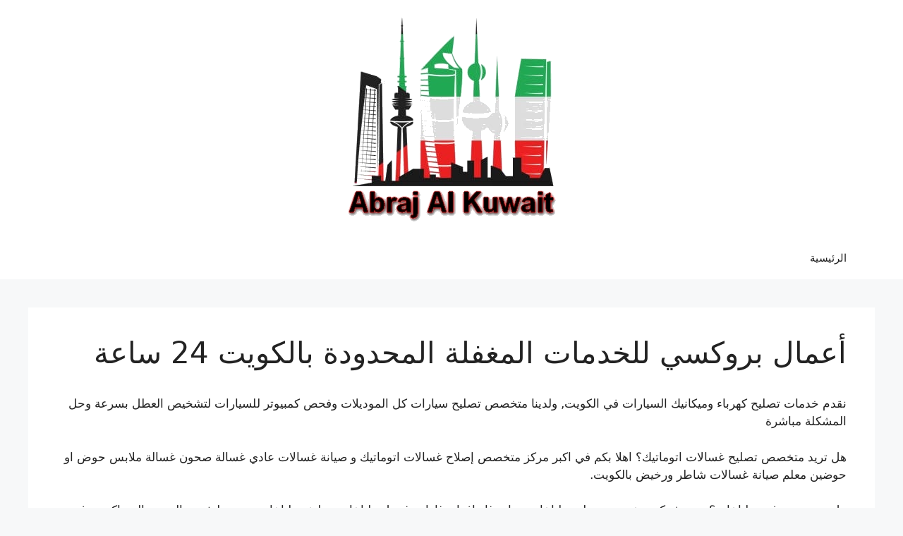

--- FILE ---
content_type: text/html; charset=UTF-8
request_url: https://oshacolle.com/proxy-service/
body_size: 11559
content:
<!DOCTYPE html>
<html dir="rtl" lang="ar" prefix="og: https://ogp.me/ns#">
<head>
	<meta charset="UTF-8">
	<meta name="viewport" content="width=device-width, initial-scale=1">
<!-- تحسين محرك البحث بواسطة رانك ماث - https://rankmath.com/ -->
<title>أعمال بروكسي للخدمات المغفلة المحدودة بالكويت 24 ساعة</title>
<meta name="description" content="نقدم خدمات تصليح كهرباء وميكانيك السيارات في الكويت, ولدينا متخصص تصليح سيارات كل الموديلات وفحص كمبيوتر للسيارات لتشخيص العطل بسرعة وحل المشكلة مباشرة"/>
<meta name="robots" content="follow, index, max-snippet:-1, max-video-preview:-1, max-image-preview:large"/>
<link rel="canonical" href="https://oshacolle.com/proxy-service/" />
<meta property="og:locale" content="ar_AR" />
<meta property="og:type" content="article" />
<meta property="og:title" content="أعمال بروكسي للخدمات المغفلة المحدودة بالكويت 24 ساعة" />
<meta property="og:description" content="نقدم خدمات تصليح كهرباء وميكانيك السيارات في الكويت, ولدينا متخصص تصليح سيارات كل الموديلات وفحص كمبيوتر للسيارات لتشخيص العطل بسرعة وحل المشكلة مباشرة" />
<meta property="og:url" content="https://oshacolle.com/proxy-service/" />
<meta property="og:site_name" content="أبراج الكويت" />
<meta property="article:published_time" content="2022-07-23T14:56:01+03:00" />
<meta name="twitter:card" content="summary_large_image" />
<meta name="twitter:title" content="أعمال بروكسي للخدمات المغفلة المحدودة بالكويت 24 ساعة" />
<meta name="twitter:description" content="نقدم خدمات تصليح كهرباء وميكانيك السيارات في الكويت, ولدينا متخصص تصليح سيارات كل الموديلات وفحص كمبيوتر للسيارات لتشخيص العطل بسرعة وحل المشكلة مباشرة" />
<meta name="twitter:label1" content="مدة القراءة" />
<meta name="twitter:data1" content="10 دقائق" />
<script type="application/ld+json" class="rank-math-schema">{"@context":"https://schema.org","@graph":[{"@type":["Person","Organization"],"@id":"https://oshacolle.com/#person","name":"\u0623\u0628\u0631\u0627\u062c \u0627\u0644\u0643\u0648\u064a\u062a","logo":{"@type":"ImageObject","@id":"https://oshacolle.com/#logo","url":"https://oshacolle.com/wp-content/uploads/2021/03/logo-A.apng_-150x150.png","contentUrl":"https://oshacolle.com/wp-content/uploads/2021/03/logo-A.apng_-150x150.png","caption":"\u0623\u0628\u0631\u0627\u062c \u0627\u0644\u0643\u0648\u064a\u062a","inLanguage":"ar"},"image":{"@type":"ImageObject","@id":"https://oshacolle.com/#logo","url":"https://oshacolle.com/wp-content/uploads/2021/03/logo-A.apng_-150x150.png","contentUrl":"https://oshacolle.com/wp-content/uploads/2021/03/logo-A.apng_-150x150.png","caption":"\u0623\u0628\u0631\u0627\u062c \u0627\u0644\u0643\u0648\u064a\u062a","inLanguage":"ar"}},{"@type":"WebSite","@id":"https://oshacolle.com/#website","url":"https://oshacolle.com","name":"\u0623\u0628\u0631\u0627\u062c \u0627\u0644\u0643\u0648\u064a\u062a","publisher":{"@id":"https://oshacolle.com/#person"},"inLanguage":"ar"},{"@type":"WebPage","@id":"https://oshacolle.com/proxy-service/#webpage","url":"https://oshacolle.com/proxy-service/","name":"\u0623\u0639\u0645\u0627\u0644 \u0628\u0631\u0648\u0643\u0633\u064a \u0644\u0644\u062e\u062f\u0645\u0627\u062a \u0627\u0644\u0645\u063a\u0641\u0644\u0629 \u0627\u0644\u0645\u062d\u062f\u0648\u062f\u0629 \u0628\u0627\u0644\u0643\u0648\u064a\u062a 24 \u0633\u0627\u0639\u0629","datePublished":"2022-07-23T14:56:01+03:00","dateModified":"2022-07-23T14:56:01+03:00","isPartOf":{"@id":"https://oshacolle.com/#website"},"inLanguage":"ar"},{"@type":"Person","@id":"https://oshacolle.com/author/ammar/","name":"ammar","url":"https://oshacolle.com/author/ammar/","image":{"@type":"ImageObject","@id":"https://secure.gravatar.com/avatar/ed1cbf3f26c019fca30f0a4576ef5e3dbb5b9226120d51ce2b9006f0f688bdfd?s=96&amp;d=mm&amp;r=g","url":"https://secure.gravatar.com/avatar/ed1cbf3f26c019fca30f0a4576ef5e3dbb5b9226120d51ce2b9006f0f688bdfd?s=96&amp;d=mm&amp;r=g","caption":"ammar","inLanguage":"ar"}},{"@type":"Article","headline":"\u0623\u0639\u0645\u0627\u0644 \u0628\u0631\u0648\u0643\u0633\u064a \u0644\u0644\u062e\u062f\u0645\u0627\u062a \u0627\u0644\u0645\u063a\u0641\u0644\u0629 \u0627\u0644\u0645\u062d\u062f\u0648\u062f\u0629 \u0628\u0627\u0644\u0643\u0648\u064a\u062a 24 \u0633\u0627\u0639\u0629","datePublished":"2022-07-23T14:56:01+03:00","dateModified":"2022-07-23T14:56:01+03:00","author":{"@id":"https://oshacolle.com/author/ammar/","name":"ammar"},"publisher":{"@id":"https://oshacolle.com/#person"},"description":"\u0646\u0642\u062f\u0645 \u062e\u062f\u0645\u0627\u062a \u062a\u0635\u0644\u064a\u062d \u0643\u0647\u0631\u0628\u0627\u0621 \u0648\u0645\u064a\u0643\u0627\u0646\u064a\u0643 \u0627\u0644\u0633\u064a\u0627\u0631\u0627\u062a \u0641\u064a \u0627\u0644\u0643\u0648\u064a\u062a, \u0648\u0644\u062f\u064a\u0646\u0627 \u0645\u062a\u062e\u0635\u0635 \u062a\u0635\u0644\u064a\u062d \u0633\u064a\u0627\u0631\u0627\u062a \u0643\u0644 \u0627\u0644\u0645\u0648\u062f\u064a\u0644\u0627\u062a \u0648\u0641\u062d\u0635 \u0643\u0645\u0628\u064a\u0648\u062a\u0631 \u0644\u0644\u0633\u064a\u0627\u0631\u0627\u062a \u0644\u062a\u0634\u062e\u064a\u0635 \u0627\u0644\u0639\u0637\u0644 \u0628\u0633\u0631\u0639\u0629 \u0648\u062d\u0644 \u0627\u0644\u0645\u0634\u0643\u0644\u0629 \u0645\u0628\u0627\u0634\u0631\u0629","name":"\u0623\u0639\u0645\u0627\u0644 \u0628\u0631\u0648\u0643\u0633\u064a \u0644\u0644\u062e\u062f\u0645\u0627\u062a \u0627\u0644\u0645\u063a\u0641\u0644\u0629 \u0627\u0644\u0645\u062d\u062f\u0648\u062f\u0629 \u0628\u0627\u0644\u0643\u0648\u064a\u062a 24 \u0633\u0627\u0639\u0629","@id":"https://oshacolle.com/proxy-service/#richSnippet","isPartOf":{"@id":"https://oshacolle.com/proxy-service/#webpage"},"inLanguage":"ar","mainEntityOfPage":{"@id":"https://oshacolle.com/proxy-service/#webpage"}}]}</script>
<!-- /إضافة تحسين محركات البحث لووردبريس Rank Math -->

<link rel="alternate" type="application/rss+xml" title="أبراج الكويت &laquo; الخلاصة" href="https://oshacolle.com/feed/" />
<link rel="alternate" type="application/rss+xml" title="أبراج الكويت &laquo; خلاصة التعليقات" href="https://oshacolle.com/comments/feed/" />
<link rel="alternate" title="oEmbed (JSON)" type="application/json+oembed" href="https://oshacolle.com/wp-json/oembed/1.0/embed?url=https%3A%2F%2Foshacolle.com%2Fproxy-service%2F" />
<link rel="alternate" title="oEmbed (XML)" type="text/xml+oembed" href="https://oshacolle.com/wp-json/oembed/1.0/embed?url=https%3A%2F%2Foshacolle.com%2Fproxy-service%2F&#038;format=xml" />
<style id='wp-img-auto-sizes-contain-inline-css'>
img:is([sizes=auto i],[sizes^="auto," i]){contain-intrinsic-size:3000px 1500px}
/*# sourceURL=wp-img-auto-sizes-contain-inline-css */
</style>
<style id='wp-emoji-styles-inline-css'>

	img.wp-smiley, img.emoji {
		display: inline !important;
		border: none !important;
		box-shadow: none !important;
		height: 1em !important;
		width: 1em !important;
		margin: 0 0.07em !important;
		vertical-align: -0.1em !important;
		background: none !important;
		padding: 0 !important;
	}
/*# sourceURL=wp-emoji-styles-inline-css */
</style>
<link rel='stylesheet' id='wp-block-library-rtl-css' href='https://oshacolle.com/wp-includes/css/dist/block-library/style-rtl.min.css?ver=6.9' media='all' />
<style id='classic-theme-styles-inline-css'>
/*! This file is auto-generated */
.wp-block-button__link{color:#fff;background-color:#32373c;border-radius:9999px;box-shadow:none;text-decoration:none;padding:calc(.667em + 2px) calc(1.333em + 2px);font-size:1.125em}.wp-block-file__button{background:#32373c;color:#fff;text-decoration:none}
/*# sourceURL=/wp-includes/css/classic-themes.min.css */
</style>
<style id='global-styles-inline-css'>
:root{--wp--preset--aspect-ratio--square: 1;--wp--preset--aspect-ratio--4-3: 4/3;--wp--preset--aspect-ratio--3-4: 3/4;--wp--preset--aspect-ratio--3-2: 3/2;--wp--preset--aspect-ratio--2-3: 2/3;--wp--preset--aspect-ratio--16-9: 16/9;--wp--preset--aspect-ratio--9-16: 9/16;--wp--preset--color--black: #000000;--wp--preset--color--cyan-bluish-gray: #abb8c3;--wp--preset--color--white: #ffffff;--wp--preset--color--pale-pink: #f78da7;--wp--preset--color--vivid-red: #cf2e2e;--wp--preset--color--luminous-vivid-orange: #ff6900;--wp--preset--color--luminous-vivid-amber: #fcb900;--wp--preset--color--light-green-cyan: #7bdcb5;--wp--preset--color--vivid-green-cyan: #00d084;--wp--preset--color--pale-cyan-blue: #8ed1fc;--wp--preset--color--vivid-cyan-blue: #0693e3;--wp--preset--color--vivid-purple: #9b51e0;--wp--preset--color--contrast: var(--contrast);--wp--preset--color--contrast-2: var(--contrast-2);--wp--preset--color--contrast-3: var(--contrast-3);--wp--preset--color--base: var(--base);--wp--preset--color--base-2: var(--base-2);--wp--preset--color--base-3: var(--base-3);--wp--preset--color--accent: var(--accent);--wp--preset--gradient--vivid-cyan-blue-to-vivid-purple: linear-gradient(135deg,rgb(6,147,227) 0%,rgb(155,81,224) 100%);--wp--preset--gradient--light-green-cyan-to-vivid-green-cyan: linear-gradient(135deg,rgb(122,220,180) 0%,rgb(0,208,130) 100%);--wp--preset--gradient--luminous-vivid-amber-to-luminous-vivid-orange: linear-gradient(135deg,rgb(252,185,0) 0%,rgb(255,105,0) 100%);--wp--preset--gradient--luminous-vivid-orange-to-vivid-red: linear-gradient(135deg,rgb(255,105,0) 0%,rgb(207,46,46) 100%);--wp--preset--gradient--very-light-gray-to-cyan-bluish-gray: linear-gradient(135deg,rgb(238,238,238) 0%,rgb(169,184,195) 100%);--wp--preset--gradient--cool-to-warm-spectrum: linear-gradient(135deg,rgb(74,234,220) 0%,rgb(151,120,209) 20%,rgb(207,42,186) 40%,rgb(238,44,130) 60%,rgb(251,105,98) 80%,rgb(254,248,76) 100%);--wp--preset--gradient--blush-light-purple: linear-gradient(135deg,rgb(255,206,236) 0%,rgb(152,150,240) 100%);--wp--preset--gradient--blush-bordeaux: linear-gradient(135deg,rgb(254,205,165) 0%,rgb(254,45,45) 50%,rgb(107,0,62) 100%);--wp--preset--gradient--luminous-dusk: linear-gradient(135deg,rgb(255,203,112) 0%,rgb(199,81,192) 50%,rgb(65,88,208) 100%);--wp--preset--gradient--pale-ocean: linear-gradient(135deg,rgb(255,245,203) 0%,rgb(182,227,212) 50%,rgb(51,167,181) 100%);--wp--preset--gradient--electric-grass: linear-gradient(135deg,rgb(202,248,128) 0%,rgb(113,206,126) 100%);--wp--preset--gradient--midnight: linear-gradient(135deg,rgb(2,3,129) 0%,rgb(40,116,252) 100%);--wp--preset--font-size--small: 13px;--wp--preset--font-size--medium: 20px;--wp--preset--font-size--large: 36px;--wp--preset--font-size--x-large: 42px;--wp--preset--spacing--20: 0.44rem;--wp--preset--spacing--30: 0.67rem;--wp--preset--spacing--40: 1rem;--wp--preset--spacing--50: 1.5rem;--wp--preset--spacing--60: 2.25rem;--wp--preset--spacing--70: 3.38rem;--wp--preset--spacing--80: 5.06rem;--wp--preset--shadow--natural: 6px 6px 9px rgba(0, 0, 0, 0.2);--wp--preset--shadow--deep: 12px 12px 50px rgba(0, 0, 0, 0.4);--wp--preset--shadow--sharp: 6px 6px 0px rgba(0, 0, 0, 0.2);--wp--preset--shadow--outlined: 6px 6px 0px -3px rgb(255, 255, 255), 6px 6px rgb(0, 0, 0);--wp--preset--shadow--crisp: 6px 6px 0px rgb(0, 0, 0);}:where(.is-layout-flex){gap: 0.5em;}:where(.is-layout-grid){gap: 0.5em;}body .is-layout-flex{display: flex;}.is-layout-flex{flex-wrap: wrap;align-items: center;}.is-layout-flex > :is(*, div){margin: 0;}body .is-layout-grid{display: grid;}.is-layout-grid > :is(*, div){margin: 0;}:where(.wp-block-columns.is-layout-flex){gap: 2em;}:where(.wp-block-columns.is-layout-grid){gap: 2em;}:where(.wp-block-post-template.is-layout-flex){gap: 1.25em;}:where(.wp-block-post-template.is-layout-grid){gap: 1.25em;}.has-black-color{color: var(--wp--preset--color--black) !important;}.has-cyan-bluish-gray-color{color: var(--wp--preset--color--cyan-bluish-gray) !important;}.has-white-color{color: var(--wp--preset--color--white) !important;}.has-pale-pink-color{color: var(--wp--preset--color--pale-pink) !important;}.has-vivid-red-color{color: var(--wp--preset--color--vivid-red) !important;}.has-luminous-vivid-orange-color{color: var(--wp--preset--color--luminous-vivid-orange) !important;}.has-luminous-vivid-amber-color{color: var(--wp--preset--color--luminous-vivid-amber) !important;}.has-light-green-cyan-color{color: var(--wp--preset--color--light-green-cyan) !important;}.has-vivid-green-cyan-color{color: var(--wp--preset--color--vivid-green-cyan) !important;}.has-pale-cyan-blue-color{color: var(--wp--preset--color--pale-cyan-blue) !important;}.has-vivid-cyan-blue-color{color: var(--wp--preset--color--vivid-cyan-blue) !important;}.has-vivid-purple-color{color: var(--wp--preset--color--vivid-purple) !important;}.has-black-background-color{background-color: var(--wp--preset--color--black) !important;}.has-cyan-bluish-gray-background-color{background-color: var(--wp--preset--color--cyan-bluish-gray) !important;}.has-white-background-color{background-color: var(--wp--preset--color--white) !important;}.has-pale-pink-background-color{background-color: var(--wp--preset--color--pale-pink) !important;}.has-vivid-red-background-color{background-color: var(--wp--preset--color--vivid-red) !important;}.has-luminous-vivid-orange-background-color{background-color: var(--wp--preset--color--luminous-vivid-orange) !important;}.has-luminous-vivid-amber-background-color{background-color: var(--wp--preset--color--luminous-vivid-amber) !important;}.has-light-green-cyan-background-color{background-color: var(--wp--preset--color--light-green-cyan) !important;}.has-vivid-green-cyan-background-color{background-color: var(--wp--preset--color--vivid-green-cyan) !important;}.has-pale-cyan-blue-background-color{background-color: var(--wp--preset--color--pale-cyan-blue) !important;}.has-vivid-cyan-blue-background-color{background-color: var(--wp--preset--color--vivid-cyan-blue) !important;}.has-vivid-purple-background-color{background-color: var(--wp--preset--color--vivid-purple) !important;}.has-black-border-color{border-color: var(--wp--preset--color--black) !important;}.has-cyan-bluish-gray-border-color{border-color: var(--wp--preset--color--cyan-bluish-gray) !important;}.has-white-border-color{border-color: var(--wp--preset--color--white) !important;}.has-pale-pink-border-color{border-color: var(--wp--preset--color--pale-pink) !important;}.has-vivid-red-border-color{border-color: var(--wp--preset--color--vivid-red) !important;}.has-luminous-vivid-orange-border-color{border-color: var(--wp--preset--color--luminous-vivid-orange) !important;}.has-luminous-vivid-amber-border-color{border-color: var(--wp--preset--color--luminous-vivid-amber) !important;}.has-light-green-cyan-border-color{border-color: var(--wp--preset--color--light-green-cyan) !important;}.has-vivid-green-cyan-border-color{border-color: var(--wp--preset--color--vivid-green-cyan) !important;}.has-pale-cyan-blue-border-color{border-color: var(--wp--preset--color--pale-cyan-blue) !important;}.has-vivid-cyan-blue-border-color{border-color: var(--wp--preset--color--vivid-cyan-blue) !important;}.has-vivid-purple-border-color{border-color: var(--wp--preset--color--vivid-purple) !important;}.has-vivid-cyan-blue-to-vivid-purple-gradient-background{background: var(--wp--preset--gradient--vivid-cyan-blue-to-vivid-purple) !important;}.has-light-green-cyan-to-vivid-green-cyan-gradient-background{background: var(--wp--preset--gradient--light-green-cyan-to-vivid-green-cyan) !important;}.has-luminous-vivid-amber-to-luminous-vivid-orange-gradient-background{background: var(--wp--preset--gradient--luminous-vivid-amber-to-luminous-vivid-orange) !important;}.has-luminous-vivid-orange-to-vivid-red-gradient-background{background: var(--wp--preset--gradient--luminous-vivid-orange-to-vivid-red) !important;}.has-very-light-gray-to-cyan-bluish-gray-gradient-background{background: var(--wp--preset--gradient--very-light-gray-to-cyan-bluish-gray) !important;}.has-cool-to-warm-spectrum-gradient-background{background: var(--wp--preset--gradient--cool-to-warm-spectrum) !important;}.has-blush-light-purple-gradient-background{background: var(--wp--preset--gradient--blush-light-purple) !important;}.has-blush-bordeaux-gradient-background{background: var(--wp--preset--gradient--blush-bordeaux) !important;}.has-luminous-dusk-gradient-background{background: var(--wp--preset--gradient--luminous-dusk) !important;}.has-pale-ocean-gradient-background{background: var(--wp--preset--gradient--pale-ocean) !important;}.has-electric-grass-gradient-background{background: var(--wp--preset--gradient--electric-grass) !important;}.has-midnight-gradient-background{background: var(--wp--preset--gradient--midnight) !important;}.has-small-font-size{font-size: var(--wp--preset--font-size--small) !important;}.has-medium-font-size{font-size: var(--wp--preset--font-size--medium) !important;}.has-large-font-size{font-size: var(--wp--preset--font-size--large) !important;}.has-x-large-font-size{font-size: var(--wp--preset--font-size--x-large) !important;}
:where(.wp-block-post-template.is-layout-flex){gap: 1.25em;}:where(.wp-block-post-template.is-layout-grid){gap: 1.25em;}
:where(.wp-block-term-template.is-layout-flex){gap: 1.25em;}:where(.wp-block-term-template.is-layout-grid){gap: 1.25em;}
:where(.wp-block-columns.is-layout-flex){gap: 2em;}:where(.wp-block-columns.is-layout-grid){gap: 2em;}
:root :where(.wp-block-pullquote){font-size: 1.5em;line-height: 1.6;}
/*# sourceURL=global-styles-inline-css */
</style>
<link rel='stylesheet' id='generate-style-css' href='https://oshacolle.com/wp-content/themes/generatepress/assets/css/main.min.css?ver=3.6.1' media='all' />
<style id='generate-style-inline-css'>
body{background-color:var(--base-2);color:var(--contrast);}a{color:var(--accent);}a{text-decoration:underline;}.entry-title a, .site-branding a, a.button, .wp-block-button__link, .main-navigation a{text-decoration:none;}a:hover, a:focus, a:active{color:var(--contrast);}.wp-block-group__inner-container{max-width:1200px;margin-left:auto;margin-right:auto;}:root{--contrast:#222222;--contrast-2:#575760;--contrast-3:#b2b2be;--base:#f0f0f0;--base-2:#f7f8f9;--base-3:#ffffff;--accent:#1e73be;}:root .has-contrast-color{color:var(--contrast);}:root .has-contrast-background-color{background-color:var(--contrast);}:root .has-contrast-2-color{color:var(--contrast-2);}:root .has-contrast-2-background-color{background-color:var(--contrast-2);}:root .has-contrast-3-color{color:var(--contrast-3);}:root .has-contrast-3-background-color{background-color:var(--contrast-3);}:root .has-base-color{color:var(--base);}:root .has-base-background-color{background-color:var(--base);}:root .has-base-2-color{color:var(--base-2);}:root .has-base-2-background-color{background-color:var(--base-2);}:root .has-base-3-color{color:var(--base-3);}:root .has-base-3-background-color{background-color:var(--base-3);}:root .has-accent-color{color:var(--accent);}:root .has-accent-background-color{background-color:var(--accent);}.top-bar{background-color:#636363;color:#ffffff;}.top-bar a{color:#ffffff;}.top-bar a:hover{color:#303030;}.site-header{background-color:var(--base-3);}.main-title a,.main-title a:hover{color:var(--contrast);}.site-description{color:var(--contrast-2);}.mobile-menu-control-wrapper .menu-toggle,.mobile-menu-control-wrapper .menu-toggle:hover,.mobile-menu-control-wrapper .menu-toggle:focus,.has-inline-mobile-toggle #site-navigation.toggled{background-color:rgba(0, 0, 0, 0.02);}.main-navigation,.main-navigation ul ul{background-color:var(--base-3);}.main-navigation .main-nav ul li a, .main-navigation .menu-toggle, .main-navigation .menu-bar-items{color:var(--contrast);}.main-navigation .main-nav ul li:not([class*="current-menu-"]):hover > a, .main-navigation .main-nav ul li:not([class*="current-menu-"]):focus > a, .main-navigation .main-nav ul li.sfHover:not([class*="current-menu-"]) > a, .main-navigation .menu-bar-item:hover > a, .main-navigation .menu-bar-item.sfHover > a{color:var(--accent);}button.menu-toggle:hover,button.menu-toggle:focus{color:var(--contrast);}.main-navigation .main-nav ul li[class*="current-menu-"] > a{color:var(--accent);}.navigation-search input[type="search"],.navigation-search input[type="search"]:active, .navigation-search input[type="search"]:focus, .main-navigation .main-nav ul li.search-item.active > a, .main-navigation .menu-bar-items .search-item.active > a{color:var(--accent);}.main-navigation ul ul{background-color:var(--base);}.separate-containers .inside-article, .separate-containers .comments-area, .separate-containers .page-header, .one-container .container, .separate-containers .paging-navigation, .inside-page-header{background-color:var(--base-3);}.entry-title a{color:var(--contrast);}.entry-title a:hover{color:var(--contrast-2);}.entry-meta{color:var(--contrast-2);}.sidebar .widget{background-color:var(--base-3);}.footer-widgets{background-color:var(--base-3);}.site-info{background-color:var(--base-3);}input[type="text"],input[type="email"],input[type="url"],input[type="password"],input[type="search"],input[type="tel"],input[type="number"],textarea,select{color:var(--contrast);background-color:var(--base-2);border-color:var(--base);}input[type="text"]:focus,input[type="email"]:focus,input[type="url"]:focus,input[type="password"]:focus,input[type="search"]:focus,input[type="tel"]:focus,input[type="number"]:focus,textarea:focus,select:focus{color:var(--contrast);background-color:var(--base-2);border-color:var(--contrast-3);}button,html input[type="button"],input[type="reset"],input[type="submit"],a.button,a.wp-block-button__link:not(.has-background){color:#ffffff;background-color:#55555e;}button:hover,html input[type="button"]:hover,input[type="reset"]:hover,input[type="submit"]:hover,a.button:hover,button:focus,html input[type="button"]:focus,input[type="reset"]:focus,input[type="submit"]:focus,a.button:focus,a.wp-block-button__link:not(.has-background):active,a.wp-block-button__link:not(.has-background):focus,a.wp-block-button__link:not(.has-background):hover{color:#ffffff;background-color:#3f4047;}a.generate-back-to-top{background-color:rgba( 0,0,0,0.4 );color:#ffffff;}a.generate-back-to-top:hover,a.generate-back-to-top:focus{background-color:rgba( 0,0,0,0.6 );color:#ffffff;}:root{--gp-search-modal-bg-color:var(--base-3);--gp-search-modal-text-color:var(--contrast);--gp-search-modal-overlay-bg-color:rgba(0,0,0,0.2);}@media (max-width:768px){.main-navigation .menu-bar-item:hover > a, .main-navigation .menu-bar-item.sfHover > a{background:none;color:var(--contrast);}}.nav-below-header .main-navigation .inside-navigation.grid-container, .nav-above-header .main-navigation .inside-navigation.grid-container{padding:0px 20px 0px 20px;}.site-main .wp-block-group__inner-container{padding:40px;}.separate-containers .paging-navigation{padding-top:20px;padding-bottom:20px;}.entry-content .alignwide, body:not(.no-sidebar) .entry-content .alignfull{margin-left:-40px;width:calc(100% + 80px);max-width:calc(100% + 80px);}.rtl .menu-item-has-children .dropdown-menu-toggle{padding-left:20px;}.rtl .main-navigation .main-nav ul li.menu-item-has-children > a{padding-right:20px;}@media (max-width:768px){.separate-containers .inside-article, .separate-containers .comments-area, .separate-containers .page-header, .separate-containers .paging-navigation, .one-container .site-content, .inside-page-header{padding:30px;}.site-main .wp-block-group__inner-container{padding:30px;}.inside-top-bar{padding-right:30px;padding-left:30px;}.inside-header{padding-right:30px;padding-left:30px;}.widget-area .widget{padding-top:30px;padding-right:30px;padding-bottom:30px;padding-left:30px;}.footer-widgets-container{padding-top:30px;padding-right:30px;padding-bottom:30px;padding-left:30px;}.inside-site-info{padding-right:30px;padding-left:30px;}.entry-content .alignwide, body:not(.no-sidebar) .entry-content .alignfull{margin-left:-30px;width:calc(100% + 60px);max-width:calc(100% + 60px);}.one-container .site-main .paging-navigation{margin-bottom:20px;}}/* End cached CSS */.is-right-sidebar{width:30%;}.is-left-sidebar{width:30%;}.site-content .content-area{width:100%;}@media (max-width:768px){.main-navigation .menu-toggle,.sidebar-nav-mobile:not(#sticky-placeholder){display:block;}.main-navigation ul,.gen-sidebar-nav,.main-navigation:not(.slideout-navigation):not(.toggled) .main-nav > ul,.has-inline-mobile-toggle #site-navigation .inside-navigation > *:not(.navigation-search):not(.main-nav){display:none;}.nav-align-right .inside-navigation,.nav-align-center .inside-navigation{justify-content:space-between;}.rtl .nav-align-right .inside-navigation,.rtl .nav-align-center .inside-navigation, .rtl .nav-align-left .inside-navigation{justify-content:space-between;}}
.elementor-template-full-width .site-content{display:block;}
/*# sourceURL=generate-style-inline-css */
</style>
<link rel='stylesheet' id='generate-rtl-css' href='https://oshacolle.com/wp-content/themes/generatepress/assets/css/main-rtl.min.css?ver=3.6.1' media='all' />
<link rel="https://api.w.org/" href="https://oshacolle.com/wp-json/" /><link rel="alternate" title="JSON" type="application/json" href="https://oshacolle.com/wp-json/wp/v2/pages/999" /><link rel="EditURI" type="application/rsd+xml" title="RSD" href="https://oshacolle.com/xmlrpc.php?rsd" />
<meta name="generator" content="WordPress 6.9" />
<link rel='shortlink' href='https://oshacolle.com/?p=999' />
<meta name="generator" content="Elementor 3.34.4; features: additional_custom_breakpoints; settings: css_print_method-external, google_font-enabled, font_display-auto">
<style>.recentcomments a{display:inline !important;padding:0 !important;margin:0 !important;}</style>			<style>
				.e-con.e-parent:nth-of-type(n+4):not(.e-lazyloaded):not(.e-no-lazyload),
				.e-con.e-parent:nth-of-type(n+4):not(.e-lazyloaded):not(.e-no-lazyload) * {
					background-image: none !important;
				}
				@media screen and (max-height: 1024px) {
					.e-con.e-parent:nth-of-type(n+3):not(.e-lazyloaded):not(.e-no-lazyload),
					.e-con.e-parent:nth-of-type(n+3):not(.e-lazyloaded):not(.e-no-lazyload) * {
						background-image: none !important;
					}
				}
				@media screen and (max-height: 640px) {
					.e-con.e-parent:nth-of-type(n+2):not(.e-lazyloaded):not(.e-no-lazyload),
					.e-con.e-parent:nth-of-type(n+2):not(.e-lazyloaded):not(.e-no-lazyload) * {
						background-image: none !important;
					}
				}
			</style>
			<link rel="icon" href="https://oshacolle.com/wp-content/uploads/2021/03/cropped-fav-1-32x32.png" sizes="32x32" />
<link rel="icon" href="https://oshacolle.com/wp-content/uploads/2021/03/cropped-fav-1-192x192.png" sizes="192x192" />
<link rel="apple-touch-icon" href="https://oshacolle.com/wp-content/uploads/2021/03/cropped-fav-1-180x180.png" />
<meta name="msapplication-TileImage" content="https://oshacolle.com/wp-content/uploads/2021/03/cropped-fav-1-270x270.png" />
</head>

<body data-rsssl=1 class="rtl wp-singular page-template-default page page-id-999 wp-custom-logo wp-embed-responsive wp-theme-generatepress no-sidebar nav-below-header separate-containers header-aligned-center dropdown-hover featured-image-active elementor-default elementor-kit-31" itemtype="https://schema.org/WebPage" itemscope>
	<a class="screen-reader-text skip-link" href="#content" title="انتقل إلى المحتوى">انتقل إلى المحتوى</a>		<header class="site-header" id="masthead" aria-label="Site"  itemtype="https://schema.org/WPHeader" itemscope>
			<div class="inside-header grid-container">
				<div class="site-logo">
					<a href="https://oshacolle.com/" rel="home">
						<img fetchpriority="high"  class="header-image is-logo-image" alt="أبراج الكويت" src="https://oshacolle.com/wp-content/uploads/2021/03/logo-A.apng_.png" width="295" height="296" />
					</a>
				</div>			</div>
		</header>
				<nav class="main-navigation nav-align-right sub-menu-left" id="site-navigation" aria-label="Primary"  itemtype="https://schema.org/SiteNavigationElement" itemscope>
			<div class="inside-navigation grid-container">
								<button class="menu-toggle" aria-controls="primary-menu" aria-expanded="false">
					<span class="gp-icon icon-menu-bars"><svg viewBox="0 0 512 512" aria-hidden="true" xmlns="http://www.w3.org/2000/svg" width="1em" height="1em"><path d="M0 96c0-13.255 10.745-24 24-24h464c13.255 0 24 10.745 24 24s-10.745 24-24 24H24c-13.255 0-24-10.745-24-24zm0 160c0-13.255 10.745-24 24-24h464c13.255 0 24 10.745 24 24s-10.745 24-24 24H24c-13.255 0-24-10.745-24-24zm0 160c0-13.255 10.745-24 24-24h464c13.255 0 24 10.745 24 24s-10.745 24-24 24H24c-13.255 0-24-10.745-24-24z" /></svg><svg viewBox="0 0 512 512" aria-hidden="true" xmlns="http://www.w3.org/2000/svg" width="1em" height="1em"><path d="M71.029 71.029c9.373-9.372 24.569-9.372 33.942 0L256 222.059l151.029-151.03c9.373-9.372 24.569-9.372 33.942 0 9.372 9.373 9.372 24.569 0 33.942L289.941 256l151.03 151.029c9.372 9.373 9.372 24.569 0 33.942-9.373 9.372-24.569 9.372-33.942 0L256 289.941l-151.029 151.03c-9.373 9.372-24.569 9.372-33.942 0-9.372-9.373-9.372-24.569 0-33.942L222.059 256 71.029 104.971c-9.372-9.373-9.372-24.569 0-33.942z" /></svg></span><span class="mobile-menu">القائمة</span>				</button>
				<div id="primary-menu" class="main-nav"><ul id="menu-%d8%a7%d9%84%d9%82%d8%a7%d8%a6%d9%85%d8%a9-%d8%a7%d9%84%d8%b1%d8%a6%d9%8a%d8%b3%d9%8a%d8%a9" class=" menu sf-menu"><li id="menu-item-14" class="menu-item menu-item-type-custom menu-item-object-custom menu-item-home menu-item-14"><a href="https://oshacolle.com/">الرئيسية</a></li>
</ul></div>			</div>
		</nav>
				<div class="featured-image page-header-image grid-container grid-parent">
					</div>
		
	<div class="site grid-container container hfeed" id="page">
				<div class="site-content" id="content">
			
	<div class="content-area" id="primary">
		<main class="site-main" id="main">
			
<article id="post-999" class="post-999 page type-page status-publish has-post-thumbnail" itemtype="https://schema.org/CreativeWork" itemscope>
	<div class="inside-article">
		
			<header class="entry-header">
				<h1 class="entry-title" itemprop="headline">أعمال بروكسي للخدمات المغفلة المحدودة بالكويت 24 ساعة</h1>			</header>

			
		<div class="entry-content" itemprop="text">
			
<p>نقدم خدمات تصليح كهرباء وميكانيك السيارات في الكويت, ولدينا متخصص تصليح سيارات كل الموديلات وفحص كمبيوتر للسيارات لتشخيص العطل بسرعة وحل المشكلة مباشرة</p>



<p>هل تريد متخصص تصليح غسالات اتوماتيك؟ اهلا بكم في اكبر مركز متخصص إصلاح غسالات اتوماتيك و صيانة غسالات عادي غسالة صحون غسالة ملابس حوض او حوضين معلم صيانة غسالات شاطر ورخيض بالكويت.</p>



<p>هل تبحث عن فني طباخات؟ نحن شركة متخصصة تصليح طباخات صيانة غاو افران غازات غسيل طباخات تنظيف طباخات هود مطبخ من الدهون المتراكة ونوفر معلم صيانة جولة فني تصليح طباخات باقل سعر.</p>



<p>لا تخشى الحشرات والقوراض بعد الآن, بعد ظهور الحشرات والقوراض في المنزل او الشركة او الابراج السكنية او المطاعم باسعار مميزة.</p>



<p>تعد كاميرات المراقبة المنزلية استثمارًا مهمًا في حماية منزلك. قد يفلت اللصوص من العقاب إذا لم يكن منزلك مجهزًا بالتكنولوجيا المناسبة للتعرف على أي لصوص. تجمع أحدث كاميرات مراقبة خارجية بين الميزات المريحة لأي جهاز منزلي ذكي وتكنولوجيا كاميرا ت مراقبه متقدمة ، لذا ستراقب منزلك دائمًا.</p>



<p>هل تبحث عن أفضل نجار في الكويت؟ من خلالنا تستطيع تفصيل ابواب سحاب واكورديون وابواب عازلة للصوت وتلبيس ابواب خشب وتفصيل غرف نوم واطقم جلوس والكثير من الخدمات الاخرى.</p>



<p>تعمل ورشات الستلايت لدينا في كل المناطق والمحافظات في الكويت على تركيب الستلايت العادي او الستلايت المركزي مع عمل صيانة دورية سنوية او نصف سنوية بحسب الطلب</p>



<p><a href="https://weblib.lib.umt.edu/redirect/proxyselect.php?url=https://ads-kuwait.net/" target="_blank" rel="noopener">https://weblib.lib.umt.edu/redirect/proxyselect.php?url=https://ads-kuwait.net/</a> <a href="https://weblib.lib.umt.edu/redirect/proxyselect.php?url=https://ads-kuwait.net/satellite/" target="_blank" rel="noopener">https://weblib.lib.umt.edu/redirect/proxyselect.php?url=https://ads-kuwait.net/satellite/</a> <a href="https://weblib.lib.umt.edu/redirect/proxyselect.php?url=https://satellite-kuwaiti.com/" target="_blank" rel="noopener">https://weblib.lib.umt.edu/redirect/proxyselect.php?url=https://satellite-kuwaiti.com/</a> <a href="https://weblib.lib.umt.edu/redirect/proxyselect.php?url=https://satellite-mega.com/" target="_blank" rel="noopener">https://weblib.lib.umt.edu/redirect/proxyselect.php?url=https://satellite-mega.com/</a> <a href="https://weblib.lib.umt.edu/redirect/proxyselect.php?url=https://ads-kuwait.net/banashr/" target="_blank" rel="noopener">https://weblib.lib.umt.edu/redirect/proxyselect.php?url=https://ads-kuwait.net/banashr/</a> <a href="https://weblib.lib.umt.edu/redirect/proxyselect.php?url=https://bnshr.net/" target="_blank" rel="noopener">https://weblib.lib.umt.edu/redirect/proxyselect.php?url=https://bnshr.net/</a> <a href="https://weblib.lib.umt.edu/redirect/proxyselect.php?url=https://binshr.services/" target="_blank" rel="noopener">https://weblib.lib.umt.edu/redirect/proxyselect.php?url=https://binshr.services/</a> <a href="https://weblib.lib.umt.edu/redirect/proxyselect.php?url=https://cars-kuw.net/" target="_blank" rel="noopener">https://weblib.lib.umt.edu/redirect/proxyselect.php?url=https://cars-kuw.net/</a> <a href="https://weblib.lib.umt.edu/redirect/proxyselect.php?url=https://fixautos.net/" target="_blank" rel="noopener">https://weblib.lib.umt.edu/redirect/proxyselect.php?url=https://fixautos.net/</a>  <a href="https://weblib.lib.umt.edu/redirect/proxyselect.php?url=https://ads-kuwait.net/insects/" target="_blank" rel="noopener">https://weblib.lib.umt.edu/redirect/proxyselect.php?url=https://ads-kuwait.net/insects/</a> <a href="https://weblib.lib.umt.edu/redirect/proxyselect.php?url=https://ads-kuwait.net/opening-locks/" target="_blank" rel="noopener">https://weblib.lib.umt.edu/redirect/proxyselect.php?url=https://ads-kuwait.net/opening-locks/</a> <a href="https://weblib.lib.umt.edu/redirect/proxyselect.php?url=https://unlock-kw.com/%D9%81%D8%AA%D8%AD-%D8%A7%D9%82%D9%81%D8%A7%D9%84/" target="_blank" rel="noopener">https://weblib.lib.umt.edu/redirect/proxyselect.php?url=https://unlock-kw.com/%D9%81%D8%AA%D8%AD-%D8%A7%D9%82%D9%81%D8%A7%D9%84/</a> <a href="https://weblib.lib.umt.edu/redirect/proxyselect.php?url=https://unlock-kw.com/" target="_blank" rel="noopener">https://weblib.lib.umt.edu/redirect/proxyselect.php?url=https://unlock-kw.com/</a> <a href="https://weblib.lib.umt.edu/redirect/proxyselect.php?url=https://www.open-locks.com/" target="_blank" rel="noopener">https://weblib.lib.umt.edu/redirect/proxyselect.php?url=https://www.open-locks.com/</a> <a href="https://weblib.lib.umt.edu/redirect/proxyselect.php?url=https://openinglocks.com/" target="_blank" rel="noopener">https://weblib.lib.umt.edu/redirect/proxyselect.php?url=https://openinglocks.com/</a> <a href="https://weblib.lib.umt.edu/redirect/proxyselect.php?url=https://ads-kuwait.net/plumber/" target="_blank" rel="noopener">https://weblib.lib.umt.edu/redirect/proxyselect.php?url=https://ads-kuwait.net/plumber/</a> <a href="https://weblib.lib.umt.edu/redirect/proxyselect.php?url=https://ads-kuwait.net/muqawi-syrfis/" target="_blank" rel="noopener">https://weblib.lib.umt.edu/redirect/proxyselect.php?url=https://ads-kuwait.net/muqawi-syrfis/</a> <a href="https://weblib.lib.umt.edu/redirect/proxyselect.php?url=https://hardener-service.com/" target="_blank" rel="noopener">https://weblib.lib.umt.edu/redirect/proxyselect.php?url=https://hardener-service.com/</a> <a href="https://weblib.lib.umt.edu/redirect/proxyselect.php?url=https://4g-wifi.services/" target="_blank" rel="noopener">https://weblib.lib.umt.edu/redirect/proxyselect.php?url=https://4g-wifi.services/</a>  <a href="https://weblib.lib.umt.edu/redirect/proxyselect.php?url=https://ads-kuwait.net/electrician-homes/" target="_blank" rel="noopener">https://weblib.lib.umt.edu/redirect/proxyselect.php?url=https://ads-kuwait.net/electrician-homes/</a> <a href="https://weblib.lib.umt.edu/redirect/proxyselect.php?url=https://electrician.com.kw/" target="_blank" rel="noopener">https://weblib.lib.umt.edu/redirect/proxyselect.php?url=https://electrician.com.kw/</a> <a href="https://weblib.lib.umt.edu/redirect/proxyselect.php?url=https://electrici-kw.com/" target="_blank" rel="noopener">https://weblib.lib.umt.edu/redirect/proxyselect.php?url=https://electrici-kw.com/</a> <a href="https://weblib.lib.umt.edu/redirect/proxyselect.php?url=https://www.electric-homes.com/" target="_blank" rel="noopener">https://weblib.lib.umt.edu/redirect/proxyselect.php?url=https://www.electric-homes.com/</a> <a href="https://weblib.lib.umt.edu/redirect/proxyselect.php?url=https://cengent.com/homes-electrician/%D9%83%D9%87%D8%B1%D8%A8%D8%A7%D8%A6%D9%8A-%D9%85%D9%86%D8%A7%D8%B2%D9%84-%D8%B5%D9%86%D8%A7%D8%B9%D9%8A%D8%A9-%D8%A7%D9%84%D8%AC%D9%87%D8%B1%D8%A7%D8%A1/" target="_blank" rel="noopener">https://weblib.lib.umt.edu/redirect/proxyselect.php?url=https://cengent.com/homes-electrician/%D9%83%D9%87%D8%B1%D8%A8%D8%A7%D8%A6%D9%8A-%D9%85%D9%86%D8%A7%D8%B2%D9%84-%D8%B5%D9%86%D8%A7%D8%B9%D9%8A%D8%A9-%D8%A7%D9%84%D8%AC%D9%87%D8%B1%D8%A7%D8%A1/</a> <a href="https://weblib.lib.umt.edu/redirect/proxyselect.php?url=https://q8digitalad.com/%D9%85%D8%B9%D9%84%D9%85-%D9%83%D9%87%D8%B1%D8%A8%D8%A7%D8%A6%D9%8A-%D8%B3%D9%84%D9%88%D9%89/" target="_blank" rel="noopener">https://weblib.lib.umt.edu/redirect/proxyselect.php?url=https://q8digitalad.com/%D9%85%D8%B9%D9%84%D9%85-%D9%83%D9%87%D8%B1%D8%A8%D8%A7%D8%A6%D9%8A-%D8%B3%D9%84%D9%88%D9%89/</a> <a href="https://weblib.lib.umt.edu/redirect/proxyselect.php?url=https://ads-kuwait.net/cameras/" target="_blank" rel="noopener">https://weblib.lib.umt.edu/redirect/proxyselect.php?url=https://ads-kuwait.net/cameras/</a> <a href="https://weblib.lib.umt.edu/redirect/proxyselect.php?url=https://cameraskuwait.com/" target="_blank" rel="noopener">https://weblib.lib.umt.edu/redirect/proxyselect.php?url=https://cameraskuwait.com/</a> <a href="https://weblib.lib.umt.edu/redirect/proxyselect.php?url=https://cctv-kuwait.com/" target="_blank" rel="noopener">https://weblib.lib.umt.edu/redirect/proxyselect.php?url=https://cctv-kuwait.com/</a> <a href="https://weblib.lib.umt.edu/redirect/proxyselect.php?url=https://www.cctv-kw.com/" target="_blank" rel="noopener">https://weblib.lib.umt.edu/redirect/proxyselect.php?url=https://www.cctv-kw.com/</a> <a href="https://weblib.lib.umt.edu/redirect/proxyselect.php?url=https://ads-kuwait.net/moving-furniture/" target="_blank" rel="noopener">https://weblib.lib.umt.edu/redirect/proxyselect.php?url=https://ads-kuwait.net/moving-furniture/</a> <a href="https://weblib.lib.umt.edu/redirect/proxyselect.php?url=https://www.naklafsh.co/" target="_blank" rel="noopener">https://weblib.lib.umt.edu/redirect/proxyselect.php?url=https://www.naklafsh.co/</a> <a href="https://weblib.lib.umt.edu/redirect/proxyselect.php?url=https://ads-kuwait.net/occasions-office/" target="_blank" rel="noopener">https://weblib.lib.umt.edu/redirect/proxyselect.php?url=https://ads-kuwait.net/occasions-office/</a> <a href="https://weblib.lib.umt.edu/redirect/proxyselect.php?url=https://ads-kuwait.net/concretes/" target="_blank" rel="noopener">https://weblib.lib.umt.edu/redirect/proxyselect.php?url=https://ads-kuwait.net/concretes/</a> <a href="https://weblib.lib.umt.edu/redirect/proxyselect.php?url=https://ads-kuwait.net/cleaning/" target="_blank" rel="noopener">https://weblib.lib.umt.edu/redirect/proxyselect.php?url=https://ads-kuwait.net/cleaning/</a> <a href="https://weblib.lib.umt.edu/redirect/proxyselect.php?url=https://danacleaning.q8digitalad.com/" target="_blank" rel="noopener">https://weblib.lib.umt.edu/redirect/proxyselect.php?url=https://danacleaning.q8digitalad.com/</a> <a href="https://weblib.lib.umt.edu/redirect/proxyselect.php?url=https://cleaning.best/" target="_blank" rel="noopener">https://weblib.lib.umt.edu/redirect/proxyselect.php?url=https://cleaning.best/</a> <a href="https://weblib.lib.umt.edu/redirect/proxyselect.php?url=https://ads-kuwait.net/buy-cars/" target="_blank" rel="noopener">https://weblib.lib.umt.edu/redirect/proxyselect.php?url=https://ads-kuwait.net/buy-cars/</a> <a href="https://weblib.lib.umt.edu/redirect/proxyselect.php?url=https://ads-kuwait.net/sterilization/" target="_blank" rel="noopener">https://weblib.lib.umt.edu/redirect/proxyselect.php?url=https://ads-kuwait.net/sterilization/</a> <a href="https://weblib.lib.umt.edu/redirect/proxyselect.php?url=https://ads-kuwait.net/conditioning/" target="_blank" rel="noopener">https://weblib.lib.umt.edu/redirect/proxyselect.php?url=https://ads-kuwait.net/conditioning/</a> <a href="https://weblib.lib.umt.edu/redirect/proxyselect.php?url=https://www.conditioning.dalil.com.kw/" target="_blank" rel="noopener">https://weblib.lib.umt.edu/redirect/proxyselect.php?url=https://www.conditioning.dalil.com.kw/</a> <a href="https://weblib.lib.umt.edu/redirect/proxyselect.php?url=https://www.conditioning.dalil.com.kw/%D9%81%D9%86%D9%8A-%D8%AA%D9%83%D9%8A%D9%8A%D9%81-%D8%A8%D8%A7%D9%83%D8%B3%D8%AA%D8%A7%D9%86%D9%8A-%D8%A7%D9%84%D9%83%D9%88%D9%8A%D8%AA/" target="_blank" rel="noopener">https://weblib.lib.umt.edu/redirect/proxyselect.php?url=https://www.conditioning.dalil.com.kw/%D9%81%D9%86%D9%8A-%D8%AA%D9%83%D9%8A%D9%8A%D9%81-%D8%A8%D8%A7%D9%83%D8%B3%D8%AA%D8%A7%D9%86%D9%8A-%D8%A7%D9%84%D9%83%D9%88%D9%8A%D8%AA/</a> <a href="https://weblib.lib.umt.edu/redirect/proxyselect.php?url=https://ads-kuwait.net/cookers-technician/" target="_blank" rel="noopener">https://weblib.lib.umt.edu/redirect/proxyselect.php?url=https://ads-kuwait.net/cookers-technician/</a> <a href="https://weblib.lib.umt.edu/redirect/proxyselect.php?url=https://antiinsectkw.com/taslih-tabakhat/" target="_blank" rel="noopener">https://weblib.lib.umt.edu/redirect/proxyselect.php?url=https://antiinsectkw.com/taslih-tabakhat/</a> <a href="https://weblib.lib.umt.edu/redirect/proxyselect.php?url=https://ads-kuwait.net/conditioning-lines/" target="_blank" rel="noopener">https://weblib.lib.umt.edu/redirect/proxyselect.php?url=https://ads-kuwait.net/conditioning-lines/</a> <a href="https://weblib.lib.umt.edu/redirect/proxyselect.php?url=https://ads-kuwait.net/blacksmith/" target="_blank" rel="noopener">https://weblib.lib.umt.edu/redirect/proxyselect.php?url=https://ads-kuwait.net/blacksmith/</a> <a href="https://weblib.lib.umt.edu/redirect/proxyselect.php?url=https://ads-kuwait.net/mobile-repair/" target="_blank" rel="noopener">https://weblib.lib.umt.edu/redirect/proxyselect.php?url=https://ads-kuwait.net/mobile-repair/</a> <a href="https://weblib.lib.umt.edu/redirect/proxyselect.php?url=https://kuwait91.org/fix-mobile-phone/" target="_blank" rel="noopener">https://weblib.lib.umt.edu/redirect/proxyselect.php?url=https://kuwait91.org/fix-mobile-phone/</a> <a href="https://weblib.lib.umt.edu/redirect/proxyselect.php?url=https://kuwaitradio.net/%D9%81%D9%86%D9%8A-%D8%AA%D8%B5%D9%84%D9%8A%D8%AD-%D8%AA%D9%84%D9%81%D9%88%D9%86%D8%A7%D8%AA-%D8%A7%D9%84%D9%83%D9%88%D9%8A%D8%AA/" target="_blank" rel="noopener">https://weblib.lib.umt.edu/redirect/proxyselect.php?url=https://kuwaitradio.net/%D9%81%D9%86%D9%8A-%D8%AA%D8%B5%D9%84%D9%8A%D8%AD-%D8%AA%D9%84%D9%81%D9%88%D9%86%D8%A7%D8%AA-%D8%A7%D9%84%D9%83%D9%88%D9%8A%D8%AA/</a> <a href="https://weblib.lib.umt.edu/redirect/proxyselect.php?url=https://ads-kuwait.net/washing/" target="_blank" rel="noopener">https://weblib.lib.umt.edu/redirect/proxyselect.php?url=https://ads-kuwait.net/washing/</a> <a href="https://weblib.lib.umt.edu/redirect/proxyselect.php?url=https://ads-kuwait.net/conditioning/%D8%AA%D8%B5%D9%84%D9%8A%D8%AD-%D8%AB%D9%84%D8%A7%D8%AC%D8%A7%D8%AA/" target="_blank" rel="noopener">https://weblib.lib.umt.edu/redirect/proxyselect.php?url=https://ads-kuwait.net/conditioning/%D8%AA%D8%B5%D9%84%D9%8A%D8%AD-%D8%AB%D9%84%D8%A7%D8%AC%D8%A7%D8%AA/</a> <a href="https://weblib.lib.umt.edu/redirect/proxyselect.php?url=https://ads-kuwait.net/wash-cars/" target="_blank" rel="noopener">https://weblib.lib.umt.edu/redirect/proxyselect.php?url=https://ads-kuwait.net/wash-cars/</a> <a href="https://weblib.lib.umt.edu/redirect/proxyselect.php?url=https://buyusedfurniturekuwait.net/blog/2021/05/01/%D8%BA%D8%B3%D9%8A%D9%84-%D8%B3%D9%8A%D8%A7%D8%B1%D8%A7%D8%AA-%D8%A7%D9%84%D9%83%D9%88%D9%8A%D8%AA/" target="_blank" rel="noopener">https://weblib.lib.umt.edu/redirect/proxyselect.php?url=https://buyusedfurniturekuwait.net/blog/2021/05/01/%D8%BA%D8%B3%D9%8A%D9%84-%D8%B3%D9%8A%D8%A7%D8%B1%D8%A7%D8%AA-%D8%A7%D9%84%D9%83%D9%88%D9%8A%D8%AA/</a>  <a href="https://weblib.lib.umt.edu/redirect/proxyselect.php?url=https://ads-kuwait.net/aluminium/" target="_blank" rel="noopener">https://weblib.lib.umt.edu/redirect/proxyselect.php?url=https://ads-kuwait.net/aluminium/</a> <a href="https://weblib.lib.umt.edu/redirect/proxyselect.php?url=https://kuwait-ad.com/%D8%AA%D8%B1%D9%83%D9%8A%D8%A8-%D8%B4%D9%81%D8%A7%D8%B7%D8%A7%D8%AA-%D9%85%D8%B7%D8%A7%D8%A8%D8%AE-%D8%A7%D9%84%D9%83%D9%88%D9%8A%D8%AA/" target="_blank" rel="noopener">https://weblib.lib.umt.edu/redirect/proxyselect.php?url=https://kuwait-ad.com/%D8%AA%D8%B1%D9%83%D9%8A%D8%A8-%D8%B4%D9%81%D8%A7%D8%B7%D8%A7%D8%AA-%D9%85%D8%B7%D8%A7%D8%A8%D8%AE-%D8%A7%D9%84%D9%83%D9%88%D9%8A%D8%AA/</a> <a href="https://weblib.lib.umt.edu/redirect/proxyselect.php?url=https://ads-kuwait.net/chimneys/" target="_blank" rel="noopener">https://weblib.lib.umt.edu/redirect/proxyselect.php?url=https://ads-kuwait.net/chimneys/</a> <a href="https://weblib.lib.umt.edu/redirect/proxyselect.php?url=https://ads-kuwait.net/dyer/" target="_blank" rel="noopener">https://weblib.lib.umt.edu/redirect/proxyselect.php?url=https://ads-kuwait.net/dyer/</a> <a href="https://weblib.lib.umt.edu/redirect/proxyselect.php?url=https://ads-kuwait.net/winch/" target="_blank" rel="noopener">https://weblib.lib.umt.edu/redirect/proxyselect.php?url=https://ads-kuwait.net/winch/</a>  <a href="https://weblib.lib.umt.edu/redirect/proxyselect.php?url=https://cengent.com/blog/%D9%88%D9%86%D8%B4-%D8%B3%D9%8A%D8%A7%D8%B1%D8%A7%D8%AA/" target="_blank" rel="noopener">https://weblib.lib.umt.edu/redirect/proxyselect.php?url=https://cengent.com/blog/%D9%88%D9%86%D8%B4-%D8%B3%D9%8A%D8%A7%D8%B1%D8%A7%D8%AA/</a> <a href="https://weblib.lib.umt.edu/redirect/proxyselect.php?url=https://ads-kuwait.net/conditioning-repair/" target="_blank" rel="noopener">https://weblib.lib.umt.edu/redirect/proxyselect.php?url=https://ads-kuwait.net/conditioning-repair/</a> <a href="https://weblib.lib.umt.edu/redirect/proxyselect.php?url=https://ads-kuwait.net/glass-tinting/" target="_blank" rel="noopener">https://weblib.lib.umt.edu/redirect/proxyselect.php?url=https://ads-kuwait.net/glass-tinting/</a> <a href="https://weblib.lib.umt.edu/redirect/proxyselect.php?url=https://ads-kuwait.net/car-tinting/" target="_blank" rel="noopener">https://weblib.lib.umt.edu/redirect/proxyselect.php?url=https://ads-kuwait.net/car-tinting/</a> <a href="https://weblib.lib.umt.edu/redirect/proxyselect.php?url=https://ads-kuwait.net/open-cars/" target="_blank" rel="noopener">https://weblib.lib.umt.edu/redirect/proxyselect.php?url=https://ads-kuwait.net/open-cars/</a> <a href="https://weblib.lib.umt.edu/redirect/proxyselect.php?url=https://binshr.services/%D9%81%D8%AA%D8%AD-%D8%A7%D8%A8%D9%88%D8%A7%D8%A8-%D8%B3%D9%8A%D8%A7%D8%B1%D8%A7%D8%AA/" target="_blank" rel="noopener">https://weblib.lib.umt.edu/redirect/proxyselect.php?url=https://binshr.services/%D9%81%D8%AA%D8%AD-%D8%A7%D8%A8%D9%88%D8%A7%D8%A8-%D8%B3%D9%8A%D8%A7%D8%B1%D8%A7%D8%AA/</a> <a href="https://weblib.lib.umt.edu/redirect/proxyselect.php?url=https://www.open-locks.com/cars/" target="_blank" rel="noopener">https://weblib.lib.umt.edu/redirect/proxyselect.php?url=https://www.open-locks.com/cars/</a> <a href="https://weblib.lib.umt.edu/redirect/proxyselect.php?url=https://ads-kuwait.net/gypsum-board/" target="_blank" rel="noopener">https://weblib.lib.umt.edu/redirect/proxyselect.php?url=https://ads-kuwait.net/gypsum-board/</a> <a href="https://weblib.lib.umt.edu/redirect/proxyselect.php?url=https://ads-kuwait.net/parquet/" target="_blank" rel="noopener">https://weblib.lib.umt.edu/redirect/proxyselect.php?url=https://ads-kuwait.net/parquet/</a> <a href="https://weblib.lib.umt.edu/redirect/proxyselect.php?url=https://ads-kuwait.net/ceramic/" target="_blank" rel="noopener">https://weblib.lib.umt.edu/redirect/proxyselect.php?url=https://ads-kuwait.net/ceramic/</a> <a href="https://weblib.lib.umt.edu/redirect/proxyselect.php?url=https://ads-kuwait.net/ceramic/" target="_blank" rel="noopener">https://weblib.lib.umt.edu/redirect/proxyselect.php?url=https://ads-kuwait.net/ceramic/</a> <a href="https://weblib.lib.umt.edu/redirect/proxyselect.php?url=https://ads-kuwait.net/printer/" target="_blank" rel="noopener">https://weblib.lib.umt.edu/redirect/proxyselect.php?url=https://ads-kuwait.net/printer/</a> <a href="https://weblib.lib.umt.edu/redirect/proxyselect.php?url=https://www.dalil1808080.com/%D8%AA%D9%88%D8%B5%D9%8A%D9%84-%D8%A7%D8%AD%D8%A8%D8%A7%D8%B1-%D8%B7%D8%A7%D8%A8%D8%B9%D8%A9-%D8%A7%D9%84%D9%83%D9%88%D9%8A%D8%AA/" target="_blank" rel="noopener">https://weblib.lib.umt.edu/redirect/proxyselect.php?url=https://www.dalil1808080.com/%D8%AA%D9%88%D8%B5%D9%8A%D9%84-%D8%A7%D8%AD%D8%A8%D8%A7%D8%B1-%D8%B7%D8%A7%D8%A8%D8%B9%D8%A9-%D8%A7%D9%84%D9%83%D9%88%D9%8A%D8%AA/</a> <a href="https://weblib.lib.umt.edu/redirect/proxyselect.php?url=https://baytiahla.com/%D8%AA%D9%88%D8%B5%D9%8A%D9%84-%D8%A7%D8%AD%D8%A8%D8%A7%D8%B1-%D8%B7%D8%A7%D8%A8%D8%B9%D8%A7%D8%AA-%D8%A7%D9%84%D9%83%D9%88%D9%8A%D8%AA/" target="_blank" rel="noopener">https://weblib.lib.umt.edu/redirect/proxyselect.php?url=https://baytiahla.com/%D8%AA%D9%88%D8%B5%D9%8A%D9%84-%D8%A7%D8%AD%D8%A8%D8%A7%D8%B1-%D8%B7%D8%A7%D8%A8%D8%B9%D8%A7%D8%AA-%D8%A7%D9%84%D9%83%D9%88%D9%8A%D8%AA/</a> <a href="https://weblib.lib.umt.edu/redirect/proxyselect.php?url=https://kuwait-ad.com/%D8%AA%D9%88%D9%81%D9%8A%D8%B1-%D8%AD%D8%A8%D8%B1-%D8%B7%D8%A7%D8%A8%D8%B9%D8%A7%D8%AA-%D8%A7%D9%84%D9%83%D9%88%D9%8A%D8%AA/" target="_blank" rel="noopener">https://weblib.lib.umt.edu/redirect/proxyselect.php?url=https://kuwait-ad.com/%D8%AA%D9%88%D9%81%D9%8A%D8%B1-%D8%AD%D8%A8%D8%B1-%D8%B7%D8%A7%D8%A8%D8%B9%D8%A7%D8%AA-%D8%A7%D9%84%D9%83%D9%88%D9%8A%D8%AA/</a> <a href="https://weblib.lib.umt.edu/redirect/proxyselect.php?url=https://ads-kuwait.net/curtains/" target="_blank" rel="noopener">https://weblib.lib.umt.edu/redirect/proxyselect.php?url=https://ads-kuwait.net/curtains/</a> <a href="https://weblib.lib.umt.edu/redirect/proxyselect.php?url=https://ads-kuwait.net/moving-furniture/%D8%AA%D8%B1%D9%83%D9%8A%D8%A8-%D8%B3%D8%AA%D8%A7%D8%A6%D8%B1/" target="_blank" rel="noopener">https://weblib.lib.umt.edu/redirect/proxyselect.php?url=https://ads-kuwait.net/moving-furniture/%D8%AA%D8%B1%D9%83%D9%8A%D8%A8-%D8%B3%D8%AA%D8%A7%D8%A6%D8%B1/</a> <a href="https://weblib.lib.umt.edu/redirect/proxyselect.php?url=https://ads-kuwait.net/red-brick/" target="_blank" rel="noopener">https://weblib.lib.umt.edu/redirect/proxyselect.php?url=https://ads-kuwait.net/red-brick/</a>  <a href="https://weblib.lib.umt.edu/redirect/proxyselect.php?url=https://www.carpenter-kuwait.com/" target="_blank" rel="noopener">https://weblib.lib.umt.edu/redirect/proxyselect.php?url=https://www.carpenter-kuwait.com/</a> <a href="https://weblib.lib.umt.edu/redirect/proxyselect.php?url=https://najarkuwait.com/" target="_blank" rel="noopener">https://weblib.lib.umt.edu/redirect/proxyselect.php?url=https://najarkuwait.com/</a> <a href="https://weblib.lib.umt.edu/redirect/proxyselect.php?url=https://ads-kuwait.net/satellite/%D8%AA%D8%B5%D9%84%D9%8A%D8%AD-%D8%AA%D9%84%D9%81%D8%B2%D9%8A%D9%88%D9%86%D8%A7%D8%AA/" target="_blank" rel="noopener">https://weblib.lib.umt.edu/redirect/proxyselect.php?url=https://ads-kuwait.net/satellite/%D8%AA%D8%B5%D9%84%D9%8A%D8%AD-%D8%AA%D9%84%D9%81%D8%B2%D9%8A%D9%88%D9%86%D8%A7%D8%AA/</a> <a href="https://weblib.lib.umt.edu/redirect/proxyselect.php?url=https://www.dalil1808080.com/2423/" target="_blank" rel="noopener">https://weblib.lib.umt.edu/redirect/proxyselect.php?url=https://www.dalil1808080.com/2423/</a> <a href="https://weblib.lib.umt.edu/redirect/proxyselect.php?url=https://tv-repair.satellite-tv.tv/" target="_blank" rel="noopener">https://weblib.lib.umt.edu/redirect/proxyselect.php?url=https://tv-repair.satellite-tv.tv/</a> <a href="https://weblib.lib.umt.edu/redirect/proxyselect.php?url=https://cengent.com/tv-repair/" target="_blank" rel="noopener">https://weblib.lib.umt.edu/redirect/proxyselect.php?url=https://cengent.com/tv-repair/</a> <a href="https://weblib.lib.umt.edu/redirect/proxyselect.php?url=https://remote-tv.satellite-tv.tv/" target="_blank" rel="noopener">https://weblib.lib.umt.edu/redirect/proxyselect.php?url=https://remote-tv.satellite-tv.tv/</a> <a href="https://weblib.lib.umt.edu/redirect/proxyselect.php?url=https://cengent.com/fire-extinguisher/" target="_blank" rel="noopener">https://weblib.lib.umt.edu/redirect/proxyselect.php?url=https://cengent.com/fire-extinguisher/</a> <a href="https://weblib.lib.umt.edu/redirect/proxyselect.php?url=https://ads-kuwait.net/banashr/%D8%AA%D8%A8%D8%AF%D9%8A%D9%84-%D8%A8%D8%B7%D8%A7%D8%B1%D9%8A%D8%A9-%D8%B3%D9%8A%D8%A7%D8%B1%D8%A9-%D8%A7%D9%84%D9%83%D9%88%D9%8A%D8%AA/" target="_blank" rel="noopener">https://weblib.lib.umt.edu/redirect/proxyselect.php?url=https://ads-kuwait.net/banashr/%D8%AA%D8%A8%D8%AF%D9%8A%D9%84-%D8%A8%D8%B7%D8%A7%D8%B1%D9%8A%D8%A9-%D8%B3%D9%8A%D8%A7%D8%B1%D8%A9-%D8%A7%D9%84%D9%83%D9%88%D9%8A%D8%AA/</a> <a href="https://weblib.lib.umt.edu/redirect/proxyselect.php?url=https://fixautos.net/%D8%AA%D8%A8%D8%AF%D9%8A%D9%84-%D8%AA%D9%88%D8%A7%D9%8A%D8%B1/" target="_blank" rel="noopener">https://weblib.lib.umt.edu/redirect/proxyselect.php?url=https://fixautos.net/%D8%AA%D8%A8%D8%AF%D9%8A%D9%84-%D8%AA%D9%88%D8%A7%D9%8A%D8%B1/</a>   <a href="https://weblib.lib.umt.edu/redirect/proxyselect.php?url=https://fixautos.net/kuwait-garage/" target="_blank" rel="noopener">https://weblib.lib.umt.edu/redirect/proxyselect.php?url=https://fixautos.net/kuwait-garage/</a> <a href="https://weblib.lib.umt.edu/redirect/proxyselect.php?url=https://ads-kuwait.net/banashr/%D9%81%D8%AD%D8%B5-%D9%83%D9%85%D8%A8%D9%8A%D9%88%D8%AA%D8%B1-%D9%84%D9%84%D8%B3%D9%8A%D8%A7%D8%B1%D8%A7%D8%AA/" target="_blank" rel="noopener">https://weblib.lib.umt.edu/redirect/proxyselect.php?url=https://ads-kuwait.net/banashr/%D9%81%D8%AD%D8%B5-%D9%83%D9%85%D8%A8%D9%8A%D9%88%D8%AA%D8%B1-%D9%84%D9%84%D8%B3%D9%8A%D8%A7%D8%B1%D8%A7%D8%AA/</a> <a href="https://weblib.lib.umt.edu/redirect/proxyselect.php?url=https://cctv-kuwait.com/intercom/" target="_blank" rel="noopener">https://weblib.lib.umt.edu/redirect/proxyselect.php?url=https://cctv-kuwait.com/intercom/</a> <a href="https://weblib.lib.umt.edu/redirect/proxyselect.php?url=https://www.cctv-kw.com/%D9%81%D9%86%D9%8A-%D8%A7%D9%86%D8%AA%D8%B1%D9%83%D9%85-%D8%A7%D9%84%D9%83%D9%88%D9%8A%D8%AA/" target="_blank" rel="noopener">https://weblib.lib.umt.edu/redirect/proxyselect.php?url=https://www.cctv-kw.com/%D9%81%D9%86%D9%8A-%D8%A7%D9%86%D8%AA%D8%B1%D9%83%D9%85-%D8%A7%D9%84%D9%83%D9%88%D9%8A%D8%AA/</a> <a href="https://weblib.lib.umt.edu/redirect/proxyselect.php?url=https://cctv-kuwait.com/dalat/" target="_blank" rel="noopener">https://weblib.lib.umt.edu/redirect/proxyselect.php?url=https://cctv-kuwait.com/dalat/</a>  <a href="https://weblib.lib.umt.edu/redirect/proxyselect.php?url=https://www.cctv-kw.com/%D9%81%D9%86%D9%8A-%D8%A8%D8%AF%D8%A7%D9%84%D8%A9-%D8%A7%D9%84%D9%83%D9%88%D9%8A%D8%AA/" target="_blank" rel="noopener">https://weblib.lib.umt.edu/redirect/proxyselect.php?url=https://www.cctv-kw.com/%D9%81%D9%86%D9%8A-%D8%A8%D8%AF%D8%A7%D9%84%D8%A9-%D8%A7%D9%84%D9%83%D9%88%D9%8A%D8%AA/</a> <a href="https://weblib.lib.umt.edu/redirect/proxyselect.php?url=https://cameraskuwait.com/business-telephone-system/" target="_blank" rel="noopener">https://weblib.lib.umt.edu/redirect/proxyselect.php?url=https://cameraskuwait.com/business-telephone-system/</a><a href="https://satellite.wales/" target="_blank" rel="noopener"></a></p>



<p><a href="https://fixautos.net/" target="_blank" rel="noopener"></a></p>
		</div>

			</div>
</article>
		</main>
	</div>

	
	</div>
</div>


<div class="site-footer">
			<footer class="site-info" aria-label="Site"  itemtype="https://schema.org/WPFooter" itemscope>
			<div class="inside-site-info grid-container">
								<div class="copyright-bar">
					<span class="copyright">&copy; 2026 أبراج الكويت</span> &bull; Built with <a href="https://generatepress.com" itemprop="url">قالب GeneratePress</a>				</div>
			</div>
		</footer>
		</div>

<script type="speculationrules">
{"prefetch":[{"source":"document","where":{"and":[{"href_matches":"/*"},{"not":{"href_matches":["/wp-*.php","/wp-admin/*","/wp-content/uploads/*","/wp-content/*","/wp-content/plugins/*","/wp-content/themes/generatepress/*","/*\\?(.+)"]}},{"not":{"selector_matches":"a[rel~=\"nofollow\"]"}},{"not":{"selector_matches":".no-prefetch, .no-prefetch a"}}]},"eagerness":"conservative"}]}
</script>
<script id="generate-a11y">
!function(){"use strict";if("querySelector"in document&&"addEventListener"in window){var e=document.body;e.addEventListener("pointerdown",(function(){e.classList.add("using-mouse")}),{passive:!0}),e.addEventListener("keydown",(function(){e.classList.remove("using-mouse")}),{passive:!0})}}();
</script>
			<script>
				const lazyloadRunObserver = () => {
					const lazyloadBackgrounds = document.querySelectorAll( `.e-con.e-parent:not(.e-lazyloaded)` );
					const lazyloadBackgroundObserver = new IntersectionObserver( ( entries ) => {
						entries.forEach( ( entry ) => {
							if ( entry.isIntersecting ) {
								let lazyloadBackground = entry.target;
								if( lazyloadBackground ) {
									lazyloadBackground.classList.add( 'e-lazyloaded' );
								}
								lazyloadBackgroundObserver.unobserve( entry.target );
							}
						});
					}, { rootMargin: '200px 0px 200px 0px' } );
					lazyloadBackgrounds.forEach( ( lazyloadBackground ) => {
						lazyloadBackgroundObserver.observe( lazyloadBackground );
					} );
				};
				const events = [
					'DOMContentLoaded',
					'elementor/lazyload/observe',
				];
				events.forEach( ( event ) => {
					document.addEventListener( event, lazyloadRunObserver );
				} );
			</script>
			<script id="generate-menu-js-before">
var generatepressMenu = {"toggleOpenedSubMenus":true,"openSubMenuLabel":"Open Sub-Menu","closeSubMenuLabel":"Close Sub-Menu"};
//# sourceURL=generate-menu-js-before
</script>
<script src="https://oshacolle.com/wp-content/themes/generatepress/assets/js/menu.min.js?ver=3.6.1" id="generate-menu-js"></script>
<script id="wp-emoji-settings" type="application/json">
{"baseUrl":"https://s.w.org/images/core/emoji/17.0.2/72x72/","ext":".png","svgUrl":"https://s.w.org/images/core/emoji/17.0.2/svg/","svgExt":".svg","source":{"concatemoji":"https://oshacolle.com/wp-includes/js/wp-emoji-release.min.js?ver=6.9"}}
</script>
<script type="module">
/*! This file is auto-generated */
const a=JSON.parse(document.getElementById("wp-emoji-settings").textContent),o=(window._wpemojiSettings=a,"wpEmojiSettingsSupports"),s=["flag","emoji"];function i(e){try{var t={supportTests:e,timestamp:(new Date).valueOf()};sessionStorage.setItem(o,JSON.stringify(t))}catch(e){}}function c(e,t,n){e.clearRect(0,0,e.canvas.width,e.canvas.height),e.fillText(t,0,0);t=new Uint32Array(e.getImageData(0,0,e.canvas.width,e.canvas.height).data);e.clearRect(0,0,e.canvas.width,e.canvas.height),e.fillText(n,0,0);const a=new Uint32Array(e.getImageData(0,0,e.canvas.width,e.canvas.height).data);return t.every((e,t)=>e===a[t])}function p(e,t){e.clearRect(0,0,e.canvas.width,e.canvas.height),e.fillText(t,0,0);var n=e.getImageData(16,16,1,1);for(let e=0;e<n.data.length;e++)if(0!==n.data[e])return!1;return!0}function u(e,t,n,a){switch(t){case"flag":return n(e,"\ud83c\udff3\ufe0f\u200d\u26a7\ufe0f","\ud83c\udff3\ufe0f\u200b\u26a7\ufe0f")?!1:!n(e,"\ud83c\udde8\ud83c\uddf6","\ud83c\udde8\u200b\ud83c\uddf6")&&!n(e,"\ud83c\udff4\udb40\udc67\udb40\udc62\udb40\udc65\udb40\udc6e\udb40\udc67\udb40\udc7f","\ud83c\udff4\u200b\udb40\udc67\u200b\udb40\udc62\u200b\udb40\udc65\u200b\udb40\udc6e\u200b\udb40\udc67\u200b\udb40\udc7f");case"emoji":return!a(e,"\ud83e\u1fac8")}return!1}function f(e,t,n,a){let r;const o=(r="undefined"!=typeof WorkerGlobalScope&&self instanceof WorkerGlobalScope?new OffscreenCanvas(300,150):document.createElement("canvas")).getContext("2d",{willReadFrequently:!0}),s=(o.textBaseline="top",o.font="600 32px Arial",{});return e.forEach(e=>{s[e]=t(o,e,n,a)}),s}function r(e){var t=document.createElement("script");t.src=e,t.defer=!0,document.head.appendChild(t)}a.supports={everything:!0,everythingExceptFlag:!0},new Promise(t=>{let n=function(){try{var e=JSON.parse(sessionStorage.getItem(o));if("object"==typeof e&&"number"==typeof e.timestamp&&(new Date).valueOf()<e.timestamp+604800&&"object"==typeof e.supportTests)return e.supportTests}catch(e){}return null}();if(!n){if("undefined"!=typeof Worker&&"undefined"!=typeof OffscreenCanvas&&"undefined"!=typeof URL&&URL.createObjectURL&&"undefined"!=typeof Blob)try{var e="postMessage("+f.toString()+"("+[JSON.stringify(s),u.toString(),c.toString(),p.toString()].join(",")+"));",a=new Blob([e],{type:"text/javascript"});const r=new Worker(URL.createObjectURL(a),{name:"wpTestEmojiSupports"});return void(r.onmessage=e=>{i(n=e.data),r.terminate(),t(n)})}catch(e){}i(n=f(s,u,c,p))}t(n)}).then(e=>{for(const n in e)a.supports[n]=e[n],a.supports.everything=a.supports.everything&&a.supports[n],"flag"!==n&&(a.supports.everythingExceptFlag=a.supports.everythingExceptFlag&&a.supports[n]);var t;a.supports.everythingExceptFlag=a.supports.everythingExceptFlag&&!a.supports.flag,a.supports.everything||((t=a.source||{}).concatemoji?r(t.concatemoji):t.wpemoji&&t.twemoji&&(r(t.twemoji),r(t.wpemoji)))});
//# sourceURL=https://oshacolle.com/wp-includes/js/wp-emoji-loader.min.js
</script>

</body>
</html>
